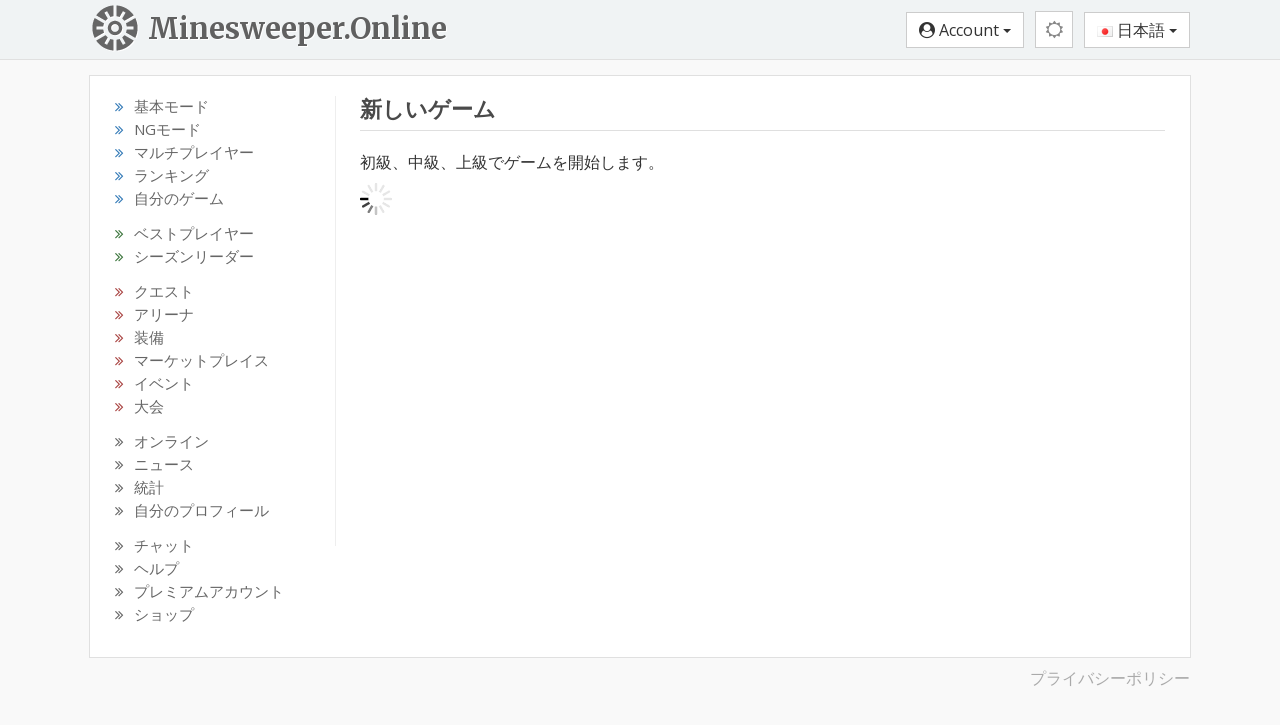

--- FILE ---
content_type: text/html; charset=utf-8
request_url: https://minesweeper.online/ja/new-game?g=1755943874
body_size: 7055
content:
<html lang="ja"><head> <meta charset="utf-8"> <!-- block changeable (MetaData.update) --> <title>新しいゲーム - Minesweeper Online</title>  <meta name="keywords" content="マインスイーパ, マインスイーパー, マインスイーパをプレイ, オンライン, 推測のないモード, 無料, ゲーム, マインスイーパ・オンライン, 無料でマインスイーパ, マインスイーパゲーム, マインスイーパをする">       <!-- url changeable (MetaData.updateUrl) -->  <meta http-equiv="X-UA-Compatible" content="IE=edge"> <meta http-equiv="Content-Language" content="ja"> <meta name="viewport" content="width=device-width,initial-scale=1,user-scalable=no"> <meta name="rating" content="Safe For Kids"> <meta property="og:type" content="game"> <meta property="og:locale" content="ja_JP"> <meta property="og:site_name" content="Minesweeper Online"> <link rel="stylesheet" href="//fonts.googleapis.com/css?family=Open+Sans:400,700&amp;subset=cyrillic-ext,latin-ext&amp;display=swap"> <!--Halloween <link href="https://fonts.googleapis.com/css2?family=Fontdiner+Swanky&display=swap" rel="stylesheet">--> <!--Old logo <link rel="stylesheet" href='//fonts.googleapis.com/css?family=Carter+One' />--> <link href="https://fonts.googleapis.com/css2?family=Merriweather:wght@700&amp;display=swap" rel="stylesheet"> <!--<link href="https://fonts.googleapis.com/css2?family=Sansita+Swashed:wght@500&display=swap" rel="stylesheet" />--> <link rel="stylesheet" type="text/css" href="/css/styles-899.css">  <!--template-extra-tags--> <link rel="icon" href="/img/icons2/favicon.svg"> <link rel="apple-touch-icon" sizes="180x180" href="/img/icons2/apple-touch-icon.png"> <link rel="icon" type="image/svg+xml" href="/img/icons2/favicon.svg"> <link rel="icon" type="image/png" sizes="48x48" href="/img/icons2/favicon-48x48.png"> <link rel="icon" type="image/png" sizes="32x32" href="/img/icons2/favicon-32x32.png"> <link rel="icon" type="image/png" sizes="16x16" href="/img/icons2/favicon-16x16.png"> <link rel="manifest" href="/img/manifest/ja.webmanifest"> <link rel="mask-icon" href="/img/icons2/safari-pinned-tab.svg" color="#5bbad5"> <meta name="apple-mobile-web-app-title" content="Minesweeper Online"> <meta name="msapplication-TileColor" content="#ffffff"> <meta name="msapplication-config" content="/img/icons2/browserconfig.xml"> <meta name="theme-color" content="#ffffff">  <style>.left-column {width:220px;} @media (min-width: 992px) {.main-column {width: 700px;}} @media (min-width: 1150px) {.main-column {width: 830px;}}</style><style>.sidebar-nav ul li {font-size: 15px;}</style><meta property="og:url" content="https://minesweeper.online/ja/new-game"><link rel="alternate" hreflang="en" href="https://minesweeper.online/new-game"><link rel="alternate" hreflang="de" href="https://minesweeper.online/de/new-game"><link rel="alternate" hreflang="ru" href="https://minesweeper.online/ru/new-game"><link rel="alternate" hreflang="es" href="https://minesweeper.online/es/new-game"><link rel="alternate" hreflang="pt" href="https://minesweeper.online/pt/new-game"><link rel="alternate" hreflang="it" href="https://minesweeper.online/it/new-game"><link rel="alternate" hreflang="fr" href="https://minesweeper.online/fr/new-game"><link rel="alternate" hreflang="cn" href="https://minesweeper.online/cn/new-game"><link rel="alternate" hreflang="tw" href="https://minesweeper.online/tw/new-game"><link rel="alternate" hreflang="ja" href="https://minesweeper.online/ja/new-game"><link rel="alternate" hreflang="ko" href="https://minesweeper.online/ko/new-game"><meta property="og:title" content="新しいゲーム - Minesweeper Online"><meta name="description" content="初級、中級、上級でゲームを開始します。"><meta property="og:description" content="初級、中級、上級でゲームを開始します。"><link rel="image_src" href="https://minesweeper.online/img/og_image.png"><meta property="og:image" content="https://minesweeper.online/img/og_image.png"><meta property="og:image:width" content="1200"><meta property="og:image:height" content="630"></head> <body class="yay-hide"> <div id="shadow"></div> <header id="header" class="header" role="banner"> <div class="navbar-desktop hidden-xs hidden-sm"> <div class="container"> <a class="brand-link pull-left" href="/ja/"> <img class="brand-logo pull-left" src="/img/minesweeper-online.svg" alt="Minesweeper Online"> <div class="brand-text pull-left">Minesweeper.Online</div> </a> <div class="header-buttons pull-right"> <button type="button" class="btn btn-default btn-header pvp-btn hide" onclick="gotoPvp()"><i class="fa fa-spinner fa-spin"></i></button> <button type="button" class="btn btn-success auth-free hide" onclick="signUp()">登録</button> <button type="button" class="btn btn-info auth-free hide" onclick="signIn()">ログイン</button> <div class="btn-group auth-required"> <button type="button" class="btn btn-default dropdown-toggle" data-toggle="dropdown"> <i class="fa fa-user-circle"></i> <span class="header_username">Account</span> <span class="caret"></span> </button> <ul class="dropdown-menu dropdown-menu-right"> <li> <a href="/ja/settings" onclick="navigate('settings');return false"><span class="fa fa-cog"></span> 設定</a> </li> <li class="account-top-link"> <a href="/ja/profile" onclick="navigate('profile');return false"><span class="fa fa-wrench"></span> アカウント</a> </li> <li> <a href="/ja/logout" onclick="executeUrl('logout');return false"><span class="glyphicon glyphicon-log-out"></span> ログアウト</a> </li> </ul> </div> <div class="theme-switcher btn-group"><button type="button" class="btn btn-default btn-header theme-btn dropdown-toggle" data-toggle="dropdown"><i class="fa fa-sun-o mediumgray"></i></button><ul class="dropdown-menu dropdown-menu-right"><li><a href="javascript:void(0)"><i class="fa fa-adjust mediumgray"></i> デバイスのテーマ</a></li><li><a href="javascript:void(0)"><i class="fa fa-sun-o"></i> 古典的なテーマ</a></li><li><a href="javascript:void(0)"><i class="fa fa-moon-o"></i> 暗いテーマ</a></li><li><a href="javascript:void(0)"><i class="fa fa-lightbulb-o" style="font-size: 15px;margin-right:2px;"></i> シアターモード</a></li><li><a href="javascript:void(0)"><i class="fa fa-arrows-alt" style="margin-right:2px;"></i> フルスクリーン</a></li></ul></div> <div class="lang-switcher btn-group"> <button type="button" class="btn btn-default dropdown-toggle" data-toggle="dropdown"> <img class="lang-flag" src="/img/flags/jp.png" alt="日本語"> 日本語 <span class="caret"></span> </button> <ul class="dropdown-menu dropdown-menu-right languages-list"><li><a href="/"><img src="/img/flags/us.png" class="auth-flag" alt="🇺🇸"> English</a></li><li><a href="/de/"><img src="/img/flags/de.png" class="auth-flag" alt="🇩🇪"> Deutsch</a></li><li><a href="/ru/"><img src="/img/flags/ru.png" class="auth-flag" alt="🇷🇺"> Русский</a></li><li><a href="/es/"><img src="/img/flags/es.png" class="auth-flag" alt="🇪🇸"> Español</a></li><li><a href="/pt/"><img src="/img/flags/pt.png" class="auth-flag" alt="🇵🇹"> Portugues</a></li><li><a href="/it/"><img src="/img/flags/it.png" class="auth-flag" alt="🇮🇹"> Italiano</a></li><li><a href="/fr/"><img src="/img/flags/fr.png" class="auth-flag" alt="🇫🇷"> Français</a></li><li><a href="/cn/"><img src="/img/flags/cn.png" class="auth-flag" alt="🇨🇳"> 简体中文</a></li><li><a href="/tw/"><img src="/img/flags/tw.png" class="auth-flag" alt="🇹🇼"> 正體中文</a></li><li><a href="/ja/"><img src="/img/flags/jp.png" class="auth-flag" alt="🇯🇵"> 日本語</a></li><li><a href="/ko/"><img src="/img/flags/kr.png" class="auth-flag" alt="🇰🇷"> 한국어</a></li></ul> </div> </div> </div> </div> <nav class="navbar navbar-default hidden-md hidden-lg"> <div class="container-fluid"> <div class="navbar-header"> <button type="button" class="navbar-toggle collapsed yay-toggle"> <span id="header-new-icon" class="header-icon-relative hide"> <span class="header-icon-absolute"> <i class="fa fa-circle header-red-icon"></i> </span> </span> <span class="icon-bar"></span> <span class="icon-bar"></span> <span class="icon-bar"></span> </button> <a class="navbar-brand" href="/ja/">Minesweeper.Online</a> <div class="header-buttons-mobile pull-right"> <button type="button" class="btn btn-default btn-header pvp-btn hide" onclick="gotoPvp()"><i class="fa fa-spinner fa-spin"></i></button> <button type="button" class="btn btn-default btn-header-text auth-free pvp-hide hide" onclick="signUp()">登録</button> <button type="button" class="btn btn-default btn-header-text auth-free pvp-hide hide" onclick="signIn()">ログイン</button> <button type="button" class="btn btn-default btn-header auth-required pvp-hide home-btn" onclick="gotoHome()"> <i class="fa fa-home"></i> </button> <button type="button" class="btn btn-default btn-header auth-required chat-btn" onclick="gotoChat()"> <i id="top_chat_amount_icon" class="fa fa-comment-o"></i> <img id="top_chat_pm_icon" src="/img/chat/envelope.svg" class="top-chat-envelope hide"> <div class="top-chat-amount-relative"> <div id="top_chat_amount" class="top-chat-amount-absolute"></div> </div> </button> <div class="btn-group auth-required"> <button type="button" class="btn btn-default btn-header dropdown-toggle user-short-btn" data-toggle="dropdown" onclick="closeMenu()"> <i class="fa fa-user-circle"></i> </button> <ul class="dropdown-menu dropdown-menu-right"> <li class="profile-top-link"> <a href="javascript:void(0);" class="profile-link" onclick="gotoProfile();return false"><i class="glyphicon glyphicon-user"></i> <span class="header_username">Account</span></a> </li> <li> <a href="/ja/settings" onclick="navigate('settings');return false"><span class="fa fa-cog"></span> 設定</a> </li> <li class="account-top-link"> <a href="/ja/profile" onclick="navigate('profile');return false"><span class="fa fa-wrench"></span> アカウント</a> </li> <li> <a href="/ja/logout" onclick="executeUrl('logout');return false"><span class="glyphicon glyphicon-log-out"></span> ログアウト</a> </li> </ul> </div> <div class="theme-switcher btn-group btn-header"><button type="button" class="btn btn-default btn-header theme-btn dropdown-toggle" data-toggle="dropdown"><i class="fa fa-sun-o mediumgray"></i></button><ul class="dropdown-menu dropdown-menu-right"><li><a href="javascript:void(0)"><i class="fa fa-adjust mediumgray"></i> デバイスのテーマ</a></li><li><a href="javascript:void(0)"><i class="fa fa-sun-o"></i> 古典的なテーマ</a></li><li><a href="javascript:void(0)"><i class="fa fa-moon-o"></i> 暗いテーマ</a></li><li><a href="javascript:void(0)"><i class="fa fa-lightbulb-o" style="font-size: 15px;margin-right:2px;"></i> シアターモード</a></li><li><a href="javascript:void(0)"><i class="fa fa-arrows-alt" style="margin-right:2px;"></i> フルスクリーン</a></li></ul></div> <div class="lang-switcher btn-group"> <button type="button" class="btn btn-default btn-header dropdown-toggle lang-globe-btn" data-toggle="dropdown" onclick="closeMenu()"> <i class="glyphicon glyphicon-globe"></i> </button> <ul class="dropdown-menu dropdown-menu-right languages-list"><li><a href="/"><img src="/img/flags/us.png" class="auth-flag" alt="🇺🇸"> English</a></li><li><a href="/de/"><img src="/img/flags/de.png" class="auth-flag" alt="🇩🇪"> Deutsch</a></li><li><a href="/ru/"><img src="/img/flags/ru.png" class="auth-flag" alt="🇷🇺"> Русский</a></li><li><a href="/es/"><img src="/img/flags/es.png" class="auth-flag" alt="🇪🇸"> Español</a></li><li><a href="/pt/"><img src="/img/flags/pt.png" class="auth-flag" alt="🇵🇹"> Portugues</a></li><li><a href="/it/"><img src="/img/flags/it.png" class="auth-flag" alt="🇮🇹"> Italiano</a></li><li><a href="/fr/"><img src="/img/flags/fr.png" class="auth-flag" alt="🇫🇷"> Français</a></li><li><a href="/cn/"><img src="/img/flags/cn.png" class="auth-flag" alt="🇨🇳"> 简体中文</a></li><li><a href="/tw/"><img src="/img/flags/tw.png" class="auth-flag" alt="🇹🇼"> 正體中文</a></li><li><a href="/ja/"><img src="/img/flags/jp.png" class="auth-flag" alt="🇯🇵"> 日本語</a></li><li><a href="/ko/"><img src="/img/flags/kr.png" class="auth-flag" alt="🇰🇷"> 한국어</a></li></ul> </div> </div> </div> </div> </nav> </header> <div class="yaybar yay-overlay yay-static yay-gestures yay-overlap-content"> <div class="nano"> <div class="nano-content" role="navigation" tabindex="0"> <ul> <li class="navbar-standard"> <a class="yay-sub-toggle"><i class="fa fa-th"></i> 基本モード<span class="yay-collapse-icon fa fa-angle-down"></span></a> <ul> <li class="nav-menu-link link_new_game"><a href="/ja/new-game" onclick="executeUrl('new-game');return false"><span class="fa fa-smile-o icon-menu"></span>新しいゲーム</a></li> <li class="nav-menu-link link_ranking"><a href="/ja/ranking" onclick="navigate('ranking');return false"><span class="fa fa-th-list icon-menu"></span>ランキング</a></li> <li class="nav-menu-link link_my_games"><a href="/ja/my-games" onclick="navigate('my-games');return false"><span class="fa fa-table icon-menu"></span>自分のゲーム</a></li> </ul> </li> <li class="navbar-ng"> <a class="yay-sub-toggle"><i class="fa fa-graduation-cap"></i> NGモード<span class="yay-collapse-icon fa fa-angle-down"></span></a> <ul> <li class="nav-menu-link link_new_game_ng"><a href="/ja/new-game/ng" onclick="executeUrl('new-game/ng');return false"><span class="fa fa-smile-o icon-menu"></span>新しいゲーム</a></li> <li class="nav-menu-link link_ranking_ng"><a href="/ja/ranking/ng" onclick="navigate('ranking/ng');return false"><span class="fa fa-th-list icon-menu"></span>ランキング</a></li> <li class="nav-menu-link link_my_games_ng"><a href="/ja/my-games/ng" onclick="navigate('my-games/ng');return false"><span class="fa fa-table icon-menu"></span>自分のゲーム</a></li> </ul> </li> <li class="navbar-multiplayer"> <a class="yay-sub-toggle"><i class="fa fa-users"></i> マルチプレイヤー<span class="yay-collapse-icon fa fa-angle-down"></span></a> <ul> <li class="nav-menu-link link_pvp"><a href="/ja/pvp" onclick="navigate('pvp');return false"><span class="fa fa-globe icon-menu"></span>PvP</a></li> <!--<li class="nav-menu-link link_ranking_pvp"><a href="/ja/ranking/pvp" onclick="navigate('ranking/pvp');return false"><span class="fa fa-th-list icon-menu"></span>ランキング</a></li>--> <li class="nav-menu-link link_my_games_pvp"><a href="/ja/my-games/pvp" onclick="navigate('my-games/pvp');return false"><span class="fa fa-table icon-menu"></span>自分のゲーム</a></li> </ul> </li> <!--<li class="nav-menu-link link_pvp"><a href="/ja/pvp" onclick="navigate('pvp');return false"><i class="fa fa-group icon-menu"></i> PvP大会</a></li>--> <li class="navbar-stats"> <a class="yay-sub-toggle"><i class="fa fa-bar-chart"></i> 統計<span class="yay-collapse-icon fa fa-angle-down"></span></a> <ul> <li class="nav-menu-link link_best_players"><a href="/ja/best-players" onclick="navigate('best-players');return false"><span class="fa fa-trophy icon-menu"></span>ベストプレイヤー</a></li> <li class="nav-menu-link link_season_leaders"><a href="/ja/season-leaders" onclick="navigate('season-leaders');return false"><span class="fa fa-trophy icon-menu"></span>シーズンリーダー</a></li> <!--<li class="nav-menu-link link_best_players_year"><a href="/ja/best-players-2025" onclick="navigate('best-players-2025');return false"><span class="fa fa-trophy icon-menu"></span>2025 年のランキング</a></li>--> <li class="nav-menu-link link_players_online"><a href="/ja/players-online" onclick="navigate('players-online');return false"><span class="glyphicon glyphicon-eye-open icon-menu"></span>オンライン<span class="menu_players_online"></span></a></li> <li class="nav-menu-link link_news"><a href="/ja/news" onclick="navigate('news');return false"><span class="fa fa-newspaper-o icon-menu"></span>ニュース</a></li> <li class="nav-menu-link link_statistics"><a href="/ja/statistics" onclick="navigate('statistics');return false"><span class="fa fa-line-chart icon-menu"></span>統計</a></li> </ul> </li> <li class="nav-menu-link link_quests"><a href="/ja/quests" onclick="navigate('quests');return false"><i class="fa fa-map-signs icon-menu"></i> クエスト <span class="menu_quests_count"></span></a></li> <li class="nav-menu-link link_arena"><a href="/ja/arena" onclick="navigate('arena');return false"><i class="glyphicon glyphicon-fire icon-menu icon-menu-up"></i> アリーナ <span class="menu_arena_new"></span></a></li> <li class="nav-menu-link link_equipment"><a href="/ja/equipment" onclick="navigate('equipment');return false"><i class="fa fa-cube icon-menu"></i> 装備</a></li> <li class="nav-menu-link link_emc emc-menu-link hide"><a href="/ja/emc" onclick="navigate('emc');return false"><i class="fa fa-star icon-menu"></i> エリートクラブ<span class="menu_club_quests_new"></span></a></li> <li class="nav-menu-link link_market"><a href="/ja/marketplace" onclick="navigate('marketplace');return false"><i class="fa fa-shopping-bag icon-menu"></i> マーケットプレイス<span class="menu_market_new"></span><span class="menu_exchange_not_viewed"></span></a></li> <li class="nav-menu-link link_events"><a href="/ja/events" onclick="navigate('events');return false"><i class="fa fa-calendar icon-menu"></i> イベント<span class="menu_events_new"></span></a></li> <!--<li class="nav-menu-link link_event_quests"><a href="/ja/event-quests" onclick="navigate('event-quests');return false"><i class="fa fa-map-signs icon-menu"></i> イベントクエスト <span class="menu_global_quests_count"></span></a></li>--> <!--<li class="nav-menu-link link_friend_quests"><a href="/ja/friend-quests" onclick="navigate('friend-quests');return false"><i class="fa fa-map-signs icon-menu"></i> イベントクエスト <span class="menu_friend_quests_count"></span></a></li>--> <li class="nav-menu-link link_championship"><a href="/ja/championship" onclick="navigate('championship');return false"><i class="fa fa-rocket icon-menu"></i> 大会<span class="menu_championship_mark"></span><span class="menu_champ_quests_new"></span></a></li> <li class="nav-menu-link link_my_profile profile-link"><a href="javascript:void(0);" onclick="gotoProfile();return false"><i class="glyphicon glyphicon-user icon-menu icon-menu-up"></i> 自分のプロフィール</a></li> <li class="nav-menu-link link_chat"><a href="/ja/chat" onclick="navigate('chat');return false"><i class="glyphicon glyphicon-comment icon-menu icon-menu-up"></i> チャット <span class="menu_chat_count"></span></a></li> <li class="nav-menu-link link_help"><a href="/ja/help/gameplay" onclick="navigate('help/gameplay');return false"><i class="fa fa-book icon-menu"></i> ヘルプ</a></li> <li class="nav-menu-link link_premium"><a href="/ja/premium" onclick="navigate('premium');return false"><i class="fa fa-diamond icon-menu"></i> プレミアムアカウント</a></li> <li class="nav-menu-link link_shop"><a href="/ja/shop" onclick="navigate('shop');return false"><i class="fa fa-shopping-cart icon-menu"></i> ショップ<span class="new_shop_mark"></span></a></li> <!--<li class="nav-menu-link link_mswch2025"><a href="/ja/help/mswch2025" onclick="navigate('help/mswch2025');return false"><i class="fa fa-plane icon-menu"></i> MSWCH 2025</a></li>--> <li class="nav-menu-link link_profile auth-required"><a href="/ja/profile" onclick="navigate('profile');return false"><i class="fa fa-wrench icon-menu"></i> アカウント</a></li> <li class="nav-menu-link link_logout auth-required"><a href="/ja/logout" onclick="executeUrl('logout');return false"><i class="glyphicon glyphicon-log-out icon-menu"></i> ログアウト</a></li> <li class="nav-menu-link link_sign_up auth-free hide"><a href="javascript:void(0);" onclick="signUp()"><i class="fa fa-user-plus icon-menu"></i> 登録</a></li> <li class="nav-menu-link link_sign_in auth-free hide"><a href="javascript:void(0);" onclick="signIn()"><i class="fa fa-sign-in icon-menu"></i> ログイン</a></li> <li id="mobile-theme-switcher" class=""><a class="yay-sub-toggle"><i class="fa fa-adjust"></i>デバイスのテーマ<span class="yay-collapse-icon fa fa-angle-down"></span></a><ul><li class="nav-menu-link"><a href="javascript:void(0)"><i class="fa fa-adjust"></i> デバイスのテーマ</a></li><li class="nav-menu-link"><a href="javascript:void(0)"><i class="fa fa-sun-o"></i> 古典的なテーマ</a></li><li class="nav-menu-link"><a href="javascript:void(0)"><i class="fa fa-moon-o"></i> 暗いテーマ</a></li></ul></li> <li> <a class="yay-sub-toggle"><img src="/img/flags/jp.png" class="navbar-flag lang-flag" alt="日本語"> 日本語<span class="yay-collapse-icon fa fa-angle-down"></span></a> <ul class="languages-list"> <li><a href="/"><img src="/img/flags/us.png" class="auth-flag" alt="🇺🇸"> English</a></li><li><a href="/de/"><img src="/img/flags/de.png" class="auth-flag" alt="🇩🇪"> Deutsch</a></li><li><a href="/ru/"><img src="/img/flags/ru.png" class="auth-flag" alt="🇷🇺"> Русский</a></li><li><a href="/es/"><img src="/img/flags/es.png" class="auth-flag" alt="🇪🇸"> Español</a></li><li><a href="/pt/"><img src="/img/flags/pt.png" class="auth-flag" alt="🇵🇹"> Portugues</a></li><li><a href="/it/"><img src="/img/flags/it.png" class="auth-flag" alt="🇮🇹"> Italiano</a></li><li><a href="/fr/"><img src="/img/flags/fr.png" class="auth-flag" alt="🇫🇷"> Français</a></li><li><a href="/cn/"><img src="/img/flags/cn.png" class="auth-flag" alt="🇨🇳"> 简体中文</a></li><li><a href="/tw/"><img src="/img/flags/tw.png" class="auth-flag" alt="🇹🇼"> 正體中文</a></li><li><a href="/ja/"><img src="/img/flags/jp.png" class="auth-flag" alt="🇯🇵"> 日本語</a></li><li><a href="/ko/"><img src="/img/flags/kr.png" class="auth-flag" alt="🇰🇷"> 한국어</a></li></ul> </li> </ul> </div> <div class="nano-pane" style="display: none;"><div class="nano-slider" style="transform: translate(0px, 0px);"></div></div></div> </div> <div class="content-wrap"> <div id="MaintenanceLineBlock" class="maintenance-line">&nbsp;</div> <div class="container"> <div class="main-content"> <div> <div class="pull-left left-column hidden-xs hidden-sm"> <div class="sidebar-nav" role="navigation"> <ul> <li><i class="fa fa-angle-double-right sub-nav-angle text-primary"></i><a href="/ja/new-game" class="menu-link link_new_game" onclick="executeUrl('new-game');return false"><span>基本モード</span></a></li> <li><i class="fa fa-angle-double-right sub-nav-angle text-primary"></i><a href="/ja/new-game/ng" class="menu-link link_new_game_ng" onclick="executeUrl('new-game/ng');return false"><span>NGモード</span></a></li> <li><i class="fa fa-angle-double-right sub-nav-angle text-primary"></i><a href="/ja/pvp" class="menu-link link_pvp" onclick="navigate('pvp');return false"><span>マルチプレイヤー</span></a></li> <li><i class="fa fa-angle-double-right sub-nav-angle text-primary"></i><a href="/ja/ranking" class="menu-link link_ranking link_ranking_ng" onclick="navigate('ranking');return false"><span>ランキング</span></a></li> <li><i class="fa fa-angle-double-right sub-nav-angle text-primary"></i><a href="/ja/my-games" class="menu-link link_my_games link_my_games_ng link_my_games_pvp" onclick="navigate('my-games');return false"><span>自分のゲーム</span></a></li> </ul> <ul> <li><i class="fa fa-angle-double-right sub-nav-angle text-success"></i><a href="/ja/best-players" class="menu-link link_best_players" onclick="navigate('best-players');return false"><span>ベストプレイヤー</span></a></li> <li><i class="fa fa-angle-double-right sub-nav-angle text-success"></i><a href="/ja/season-leaders" class="menu-link link_season_leaders" onclick="navigate('season-leaders');return false"><span>シーズンリーダー</span></a></li> <!--<li><i class="fa fa-angle-double-right sub-nav-angle text-success"></i><a href="/ja/best-players-2025" class="menu-link link_best_players_year" onclick="navigate('best-players-2025');return false"><span>2025 年のランキング</span></a></li>--> </ul> <ul> <li><i class="fa fa-angle-double-right sub-nav-angle text-danger"></i><a href="/ja/quests" class="menu-link link_quests" onclick="navigate('quests');return false"><span>クエスト <span class="menu_quests_count"></span></span></a></li> <li><i class="fa fa-angle-double-right sub-nav-angle text-danger"></i><a href="/ja/arena" class="menu-link link_arena" onclick="navigate('arena');return false"><span>アリーナ</span></a><span class="menu_arena_new"></span></li> <li><i class="fa fa-angle-double-right sub-nav-angle text-danger"></i><a href="/ja/equipment" class="menu-link link_equipment" onclick="navigate('equipment');return false"><span>装備</span></a></li> <li class="emc-menu-link hide"><i class="fa fa-angle-double-right sub-nav-angle text-danger"></i><a href="/ja/emc" class="menu-link link_emc" onclick="navigate('emc');return false"><span>エリートクラブ</span><span class="menu_club_quests_new"></span></a></li> <li><i class="fa fa-angle-double-right sub-nav-angle text-danger"></i><a href="/ja/marketplace" class="menu-link link_market" onclick="navigate('marketplace');return false"><span>マーケットプレイス<span class="menu_market_new"></span><span class="menu_exchange_not_viewed"></span></span></a></li> <li><i class="fa fa-angle-double-right sub-nav-angle text-danger"></i><a href="/ja/events" class="menu-link link_events" onclick="navigate('events');return false"><span>イベント</span><span class="menu_events_new"></span></a></li> <!--<li><i class="fa fa-angle-double-right sub-nav-angle text-danger"></i><a href="/ja/event-quests" class="menu-link link_event_quests" onclick="navigate('event-quests');return false"><span>イベントクエスト <span class="menu_global_quests_count"></span></span></a></li>--> <!--<li><i class="fa fa-angle-double-right sub-nav-angle text-danger"></i><a href="/ja/friend-quests" class="menu-link link_friend_quests" onclick="navigate('friend-quests');return false"><span>イベントクエスト <span class="menu_friend_quests_count"></span></span></a></li>--> <li><i class="fa fa-angle-double-right sub-nav-angle text-danger"></i><a href="/ja/championship" class="menu-link link_championship" onclick="navigate('championship');return false"><span>大会<span class="menu_championship_mark"></span><span class="menu_champ_quests_new"></span></span></a></li> </ul> <ul> <li><i class="fa fa-angle-double-right sub-nav-angle"></i><a href="/ja/players-online" class="menu-link link_players_online" onclick="navigate('players-online');return false"><span>オンライン</span><span class="menu_players_online"></span></a></li> <li><i class="fa fa-angle-double-right sub-nav-angle"></i><a href="/ja/news" class="menu-link link_news" onclick="navigate('news');return false"><span>ニュース</span></a></li> <li><i class="fa fa-angle-double-right sub-nav-angle"></i><a href="/ja/statistics" class="menu-link link_statistics" onclick="navigate('statistics');return false"><span>統計</span></a></li> <li><i class="fa fa-angle-double-right sub-nav-angle"></i><a href="javascript:void(0);" class="menu-link profile-link link_my_profile" onclick="gotoProfile();return false"><span>自分のプロフィール</span></a></li> </ul> <ul class="no-margin"> <li><i class="fa fa-angle-double-right sub-nav-angle"></i><a href="/ja/chat" class="menu-link link_chat" onclick="navigate('chat');return false"><span>チャット <span class="menu_chat_count"></span></span></a></li> <li><i class="fa fa-angle-double-right sub-nav-angle"></i><a href="/ja/help/gameplay" class="menu-link link_help" onclick="navigate('help/gameplay');return false"><span>ヘルプ</span></a></li> <li><i class="fa fa-angle-double-right sub-nav-angle"></i><a href="/ja/premium" class="menu-link link_premium" onclick="navigate('premium');return false"><span>プレミアムアカウント</span></a></li> <li><i class="fa fa-angle-double-right sub-nav-angle"></i><a href="/ja/shop" class="menu-link link_shop" onclick="navigate('shop');return false"><span>ショップ<span class="new_shop_mark"></span></span></a></li> <!--<li><i class="fa fa-angle-double-right sub-nav-angle"></i><a href="/ja/help/mswch2025" class="menu-link link_mswch2025" onclick="navigate('help/mswch2025');return false"><span>MSWCH 2025</span></a></li>--> </ul> </div> </div> <div class="pull-left main-column"> <div class="main-page" role="main"> <div id="seo"><h1>新しいゲーム</h1><hr><p>初級、中級、上級でゲームを開始します。</p></div> <div id="BuildUpdateBlock"></div> <div id="homepage" style="display: none;"> </div>  <div id="page"><div id="LoadingBlock"><img src="/img/loading_big.gif" class="loading-big"></div></div> </div> </div> <div class="clearfix"></div> </div> <div class="main-content-corner"> <div id="ViewsBlock"></div> </div> </div> <footer class="hidden-xs hidden-sm" role="contentinfo"> <div class="robots-nocontent socials"> <div class="pull-left"> <span id="footer_arrows"></span> <span id="footer_url"></span> </div> <div class="pull-right"> <span id="footer_app_link"></span> <a href="/privacy-policy" target="_blank" class="footer-link">プライバシーポリシー</a> <span class="footer-hr support-to-hide" style="display: none;">|</span> <a href="mailto:support@minesweeper.online" class="footer-link support-to-hide" style="display: none;">support@minesweeper.online</a> </div> <div class="clearfix"></div> </div> </footer> </div> <div id="bottom_ad" class="hide"> <div id="bottom_ad_content" align="center"></div> <div class="text-center"> <a href="javascript:void(0)" class="ads-remove close-ads-link" onclick="closeAds()"> <i class="fa fa-times"></i> 広告を削除 </a> </div> </div> <div class="footer-space"> &nbsp; </div> </div> <div id="floating_blocks"></div> <div id="SignUpDialog" class="modal fade" tabindex="-1" role="dialog"></div> <div id="SignInDialog" class="modal fade" tabindex="-1" role="dialog"></div> <div id="ServerSelectDialog" class="modal fade" tabindex="-1" role="dialog"></div> <div id="DdosDialog" class="modal fade" tabindex="-1" role="dialog" data-backdrop="static" data-keyboard="false"></div> <div id="AdsDialog" class="modal fade" tabindex="-1" role="dialog" data-backdrop="static" data-keyboard="false"></div> <div id="RoyaleSignInDialog" class="modal fade" tabindex="-1" role="dialog" data-backdrop="static" data-keyboard="false"></div> <div id="SeasonRewardDialog" class="modal fade" tabindex="-1" role="dialog" data-backdrop="static"></div> <div id="EventCompensationDialog" class="modal fade" tabindex="-1" role="dialog" data-backdrop="static"></div> <div id="ChampRewardDialog" class="modal fade" tabindex="-1" role="dialog" data-backdrop="static"></div> <div id="DuelReadyDialog" class="modal fade" tabindex="-1" role="dialog" data-backdrop="static" data-keyboard="false"></div> <div id="MinecountDialog" class="modal fade" tabindex="-1" role="dialog" data-backdrop="static" data-keyboard="false"></div> <div id="UseTicketDialog" class="modal fade" tabindex="-1" role="dialog"></div> <div id="ArenaRewardDialog" class="modal fade" tabindex="-1" role="dialog"></div> <div id="HintDialog" class="modal fade" tabindex="-1" role="dialog"></div> <div id="SellingDialog" class="modal fade" tabindex="-1" role="dialog"></div> <div id="TradeBuyingDialog" class="modal fade" tabindex="-1" role="dialog"></div> <div id="StoreRefreshDialog" class="modal fade" tabindex="-1" role="dialog"></div> <div id="StoreBuyingDialog" class="modal fade" tabindex="-1" role="dialog"></div> <div id="EventShopBuyingDialog" class="modal fade" tabindex="-1" role="dialog"></div> <div id="NewWithdrawalDialog" class="modal fade" tabindex="-1" role="dialog"></div> <div id="ShopBuyingDialog" class="modal fade" tabindex="-1" role="dialog"></div> <div id="SpecialOfferDialog" class="modal fade" tabindex="-1" role="dialog"></div> <div id="SpecialOfferBuyingDialog" class="modal fade" tabindex="-1" role="dialog"></div> <div id="HonorShopBuyingDialog" class="modal fade" tabindex="-1" role="dialog"></div> <div id="TalentCoinBuyingDialog" class="modal fade" tabindex="-1" role="dialog"></div> <div id="ClubQuestReplaceDialog" class="modal fade" tabindex="-1" role="dialog"></div> <div id="AddItemDialog" class="modal fade" tabindex="-1" role="dialog"></div> <div id="BanDialog" class="modal fade" tabindex="-1" role="dialog"></div> <div id="CheatingDialog" class="modal fade" tabindex="-1" role="dialog"></div> <div id="ExchangeBanDialog" class="modal fade" tabindex="-1" role="dialog"></div> <div id="MarketBanDialog" class="modal fade" tabindex="-1" role="dialog"></div> <div id="NewTicketsDialog" class="modal fade" tabindex="-1" role="dialog"></div> <div id="SendQuestDialog" class="modal fade" tabindex="-1" role="dialog"></div> <div id="WheelBonusDialog" class="modal fade" tabindex="-1" role="dialog"></div> <div id="DisassembleDialog" class="modal fade" tabindex="-1" role="dialog"></div> <div id="BurnDialog" class="modal fade" tabindex="-1" role="dialog"></div> <div id="UpgradeItemDialog" class="modal fade" tabindex="-1" role="dialog"></div> <div id="BoostItemDialog" class="modal fade" tabindex="-1" role="dialog"></div> <div id="ConfirmDialog" class="modal fade" tabindex="-1" role="dialog"></div> <div id="DeleteAccountDialog" class="modal fade" tabindex="-1" role="dialog"></div> <div id="GenerateTokenDialog" class="modal fade" tabindex="-1" role="dialog"></div> <div id="TokenResultDialog" class="modal fade" tabindex="-1" role="dialog"></div> <div id="SaveNftDialog" class="modal fade" tabindex="-1" role="dialog"></div> <div id="EmcJoinDialog" class="modal fade" tabindex="-1" role="dialog"></div> <div id="ShareDialog" class="modal fade" tabindex="-1" role="dialog"></div> <div id="SelectPlayerDialog" class="modal fade" tabindex="-1" role="dialog"></div> <div id="ResetTalentsDialog" class="modal fade" tabindex="-1" role="dialog"></div> <div id="ImgPreloadBlock" class="hidden"></div> <div id="fb-root"></div> <div id="desktop_sticky_side_ad" class="desktop-sticky-side-ad hide"> <div id="desktop_sticky_side_ad_content" class="desktop-sticky-side-ad-top"></div> <div id="desktop_sticky_side_ad_close" class="desktop-sticky-side-ad-bottom"> <a href="javascript:void(0)" class="ads-remove ads-remove-side close-ads-link" onclick="closeAds()"> <i class="fa fa-times"></i> 広告を削除 </a> </div> </div> <div id="desktop_sticky_bottom_ad" class="desktop-sticky-bottom-ad hide"> <table class="desktop-sticky-bottom-ad-table"> <tbody><tr> <td id="desktop_sticky_bottom_ad_content" class="desktop-sticky-bottom-ad-left-column"> <div class="desktop-sticky-bottom-ad-placeholder"><i class="fa fa-spin fa-spinner"></i></div> </td> <td class="desktop-sticky-bottom-ad-right-column"> <a href="javascript:void(0)" onclick="closeAds();" class="close-ads-link"> <i class="glyphicon glyphicon-remove-circle desktop-sticky-bottom-ad-close"></i> </a> </td> </tr> </tbody></table> </div> <div id="mobile_sticky_bottom_ad" class="mobile-sticky-bottom-ad hide"> <a href="javascript:void(0)" onclick="closeAds();" class="mobile-sticky-bottom-ad-close"> <i class="fa fa-times"></i> </a> <div id="mobile_sticky_bottom_ad_content" class="mobile-sticky-bottom-ad-content"> <div class="mobile-sticky-bottom-ad-placeholder"><i class="fa fa-spin fa-spinner"></i></div> </div> </div>    </body></html>

--- FILE ---
content_type: image/svg+xml
request_url: https://minesweeper.online/img/chat/envelope.svg
body_size: 1387
content:
<?xml version="1.0" encoding="iso-8859-1"?>
<!-- Generator: Adobe Illustrator 19.0.0, SVG Export Plug-In . SVG Version: 6.00 Build 0)  -->
<svg version="1.1" id="Capa_1" xmlns="http://www.w3.org/2000/svg" xmlns:xlink="http://www.w3.org/1999/xlink" x="0px" y="0px"
	 viewBox="0 0 512 512" style="enable-background:new 0 0 512 512;" xml:space="preserve">
<path style="fill:#303C42;" d="M469.333,64H42.667C19.135,64,0,83.135,0,106.667v298.667C0,428.865,19.135,448,42.667,448h426.667
	C492.865,448,512,428.865,512,405.333V106.667C512,83.135,492.865,64,469.333,64z"/>
<path style="fill:#F2F2F2;" d="M320.322,255.225c55.418-50.393,140.868-128.57,169.151-154.456c0.564,1.91,1.194,3.807,1.194,5.897
	v298.667c0,1.971-0.624,3.746-1.126,5.56C461.033,383.706,375.556,302.667,320.322,255.225z"/>
<path style="fill:#FAFAFA;" d="M469.333,85.333c1.572,0,2.957,0.573,4.432,0.897c-36.939,33.807-159.423,145.859-202.286,184.478
	c-3.354,3.021-8.76,6.625-15.479,6.625s-12.125-3.604-15.49-6.635C197.652,232.085,75.161,120.027,38.228,86.232
	c1.478-0.324,2.866-0.898,4.439-0.898H469.333z"/>
<path style="fill:#F2F2F2;" d="M22.46,410.893c-0.503-1.814-1.126-3.589-1.126-5.56V106.667c0-2.09,0.63-3.986,1.194-5.896
	c28.272,25.876,113.736,104.06,169.152,154.453C136.443,302.671,50.957,383.719,22.46,410.893z"/>
<path style="fill:#FAFAFA;" d="M42.667,426.667c-1.704,0-3.219-0.594-4.81-0.974c29.447-28.072,115.477-109.586,169.742-156.009
	c7.074,6.417,13.536,12.268,18.63,16.858c8.792,7.938,19.083,12.125,29.771,12.125s20.979-4.188,29.76-12.115
	c5.096-4.592,11.563-10.448,18.641-16.868c54.268,46.418,140.286,127.926,169.742,156.009c-1.591,0.38-3.104,0.974-4.81,0.974
	H42.667z"/>
<linearGradient id="SVGID_1_" gradientUnits="userSpaceOnUse" x1="-40.1751" y1="647.2328" x2="-21.961" y2="629.0187" gradientTransform="matrix(21.3333 0 0 -21.3333 996.3334 13791.667)">
	<stop  offset="0" style="stop-color:#000000;stop-opacity:0.2"/>
	<stop  offset="1" style="stop-color:#000000;stop-opacity:0"/>
</linearGradient>
<path style="fill:url(#SVGID_1_);" d="M183.807,262.049c2.663-2.318,5.329-4.642,7.872-6.826
	c-55.417-50.393-140.88-128.577-169.152-154.453L183.807,262.049z M489.473,100.77C461.19,126.655,375.74,204.832,320.322,255.225
	c55.234,47.441,140.711,128.48,169.219,155.668c0.503-1.814,1.126-3.589,1.126-5.56V106.667
	C490.667,104.577,490.036,102.68,489.473,100.77z M285.76,286.552c-8.781,7.927-19.073,12.115-29.76,12.115
	s-20.979-4.188-29.771-12.125c-5.094-4.59-11.556-10.441-18.63-16.858c-2.793,2.389-5.72,4.926-8.669,7.49l149.495,149.493h120.909
	c1.706,0,3.219-0.594,4.81-0.974c-29.456-28.083-115.474-109.591-169.742-156.009C297.323,276.104,290.857,281.96,285.76,286.552z"
	/>
<linearGradient id="SVGID_2_" gradientUnits="userSpaceOnUse" x1="-47.4108" y1="640.4102" x2="-21.9955" y2="628.5585" gradientTransform="matrix(21.3333 0 0 -21.3333 996.3334 13791.667)">
	<stop  offset="0" style="stop-color:#FFFFFF;stop-opacity:0.2"/>
	<stop  offset="1" style="stop-color:#FFFFFF;stop-opacity:0"/>
</linearGradient>
<path style="fill:url(#SVGID_2_);" d="M469.333,64H42.667C19.135,64,0,83.135,0,106.667v298.667C0,428.865,19.135,448,42.667,448
	h426.667C492.865,448,512,428.865,512,405.333V106.667C512,83.135,492.865,64,469.333,64z"/>
<g>
</g>
<g>
</g>
<g>
</g>
<g>
</g>
<g>
</g>
<g>
</g>
<g>
</g>
<g>
</g>
<g>
</g>
<g>
</g>
<g>
</g>
<g>
</g>
<g>
</g>
<g>
</g>
<g>
</g>
</svg>
